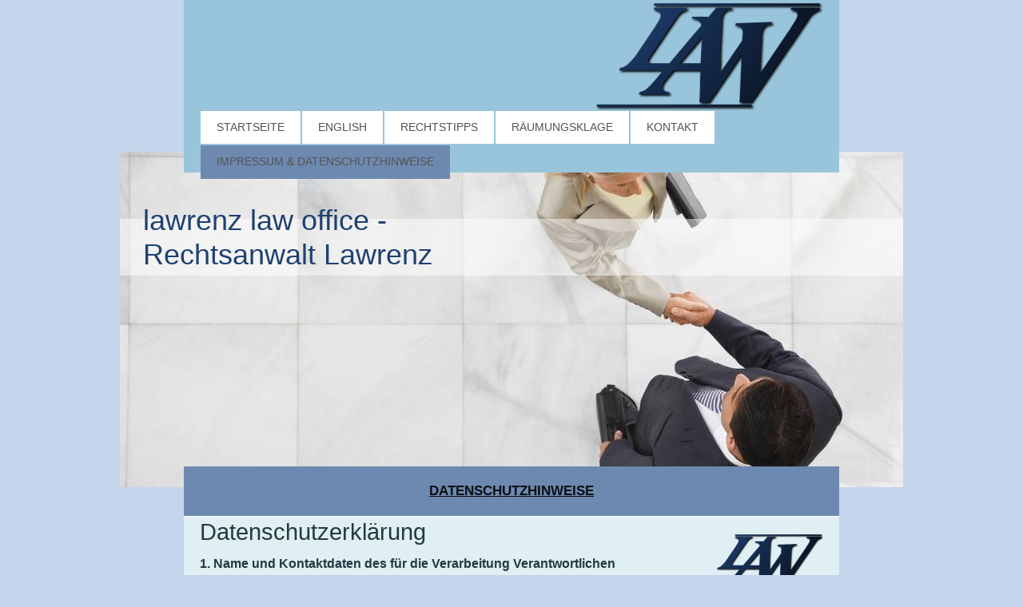

--- FILE ---
content_type: text/html; charset=UTF-8
request_url: https://www.lawrenz-law-office.de/impressum-datenschutzhinweise/datenschutzhinweise/
body_size: 11693
content:
<!DOCTYPE html>
<html lang="de"  ><head prefix="og: http://ogp.me/ns# fb: http://ogp.me/ns/fb# business: http://ogp.me/ns/business#">
    <meta http-equiv="Content-Type" content="text/html; charset=utf-8"/>
    <meta name="generator" content="IONOS MyWebsite"/>
        
    <link rel="dns-prefetch" href="//cdn.website-start.de/"/>
    <link rel="dns-prefetch" href="//107.mod.mywebsite-editor.com"/>
    <link rel="dns-prefetch" href="https://107.sb.mywebsite-editor.com/"/>
    <link rel="shortcut icon" href="https://www.lawrenz-law-office.de/s/misc/favicon.png?1570358285"/>
        <link rel="apple-touch-icon" href="https://www.lawrenz-law-office.de/s/misc/touchicon.png?1570358285"/>
        <title>Rechtsanwalt Lawrenz in Pankow: Arbeitsrecht &amp; Mietrecht - Datenschutzhinweise</title>
    <style type="text/css">@media screen and (max-device-width: 1024px) {.diyw a.switchViewWeb {display: inline !important;}}</style>
    <style type="text/css">@media screen and (min-device-width: 1024px) {
            .mediumScreenDisabled { display:block }
            .smallScreenDisabled { display:block }
        }
        @media screen and (max-device-width: 1024px) { .mediumScreenDisabled { display:none } }
        @media screen and (max-device-width: 568px) { .smallScreenDisabled { display:none } }
                @media screen and (min-width: 1024px) {
            .mobilepreview .mediumScreenDisabled { display:block }
            .mobilepreview .smallScreenDisabled { display:block }
        }
        @media screen and (max-width: 1024px) { .mobilepreview .mediumScreenDisabled { display:none } }
        @media screen and (max-width: 568px) { .mobilepreview .smallScreenDisabled { display:none } }</style>
    <meta name="viewport" content="width=device-width, initial-scale=1, maximum-scale=1, minimal-ui"/>

<meta name="format-detection" content="telephone=no"/>
        <meta name="keywords" content="Rechtsanwalt, Lawrenz, Florian Lawrenz, Anwalt, Arbeitsrecht, Mietrecht, Rechtsberatung, Niederschönhausen, Pankow, Wilhelmsruh, Blankenfelde, Buch, Rostenthal, Blankenfelde, Oranienburg, Bernau, Märkisches Viertel, Heinersdorf, Kündigung, Abmahnung, Mietvertrag, Nebenkostenabrechnung, Arbeitsvertrag, 13156, 13158"/>
            <meta name="description" content="Neue Seite"/>
            <meta name="robots" content="index,follow"/>
        <link href="//cdn.website-start.de/templates/2121/style.css?1763478093678" rel="stylesheet" type="text/css"/>
    <link href="https://www.lawrenz-law-office.de/s/style/theming.css?1707433831" rel="stylesheet" type="text/css"/>
    <link href="//cdn.website-start.de/app/cdn/min/group/web.css?1763478093678" rel="stylesheet" type="text/css"/>
<link href="//cdn.website-start.de/app/cdn/min/moduleserver/css/de_DE/common,shoppingbasket?1763478093678" rel="stylesheet" type="text/css"/>
    <link href="//cdn.website-start.de/app/cdn/min/group/mobilenavigation.css?1763478093678" rel="stylesheet" type="text/css"/>
    <link href="https://107.sb.mywebsite-editor.com/app/logstate2-css.php?site=958364338&amp;t=1768961881" rel="stylesheet" type="text/css"/>

<script type="text/javascript">
    /* <![CDATA[ */
var stagingMode = '';
    /* ]]> */
</script>
<script src="https://107.sb.mywebsite-editor.com/app/logstate-js.php?site=958364338&amp;t=1768961881"></script>

    <link href="//cdn.website-start.de/templates/2121/print.css?1763478093678" rel="stylesheet" media="print" type="text/css"/>
    <script type="text/javascript">
    /* <![CDATA[ */
    var systemurl = 'https://107.sb.mywebsite-editor.com/';
    var webPath = '/';
    var proxyName = '';
    var webServerName = 'www.lawrenz-law-office.de';
    var sslServerUrl = 'https://www.lawrenz-law-office.de';
    var nonSslServerUrl = 'http://www.lawrenz-law-office.de';
    var webserverProtocol = 'http://';
    var nghScriptsUrlPrefix = '//107.mod.mywebsite-editor.com';
    var sessionNamespace = 'DIY_SB';
    var jimdoData = {
        cdnUrl:  '//cdn.website-start.de/',
        messages: {
            lightBox: {
    image : 'Bild',
    of: 'von'
}

        },
        isTrial: 0,
        pageId: 680992    };
    var script_basisID = "958364338";

    diy = window.diy || {};
    diy.web = diy.web || {};

        diy.web.jsBaseUrl = "//cdn.website-start.de/s/build/";

    diy.context = diy.context || {};
    diy.context.type = diy.context.type || 'web';
    /* ]]> */
</script>

<script type="text/javascript" src="//cdn.website-start.de/app/cdn/min/group/web.js?1763478093678" crossorigin="anonymous"></script><script type="text/javascript" src="//cdn.website-start.de/s/build/web.bundle.js?1763478093678" crossorigin="anonymous"></script><script type="text/javascript" src="//cdn.website-start.de/app/cdn/min/group/mobilenavigation.js?1763478093678" crossorigin="anonymous"></script><script src="//cdn.website-start.de/app/cdn/min/moduleserver/js/de_DE/common,shoppingbasket?1763478093678"></script>
<script type="text/javascript" src="https://cdn.website-start.de/proxy/apps/static/resource/dependencies/"></script><script type="text/javascript">
                    if (typeof require !== 'undefined') {
                        require.config({
                            waitSeconds : 10,
                            baseUrl : 'https://cdn.website-start.de/proxy/apps/static/js/'
                        });
                    }
                </script><script type="text/javascript" src="//cdn.website-start.de/app/cdn/min/group/pfcsupport.js?1763478093678" crossorigin="anonymous"></script>    <meta property="og:type" content="business.business"/>
    <meta property="og:url" content="https://www.lawrenz-law-office.de/impressum-datenschutzhinweise/datenschutzhinweise/"/>
    <meta property="og:title" content="Rechtsanwalt Lawrenz in Pankow: Arbeitsrecht &amp; Mietrecht - Datenschutzhinweise"/>
            <meta property="og:description" content="Neue Seite"/>
                <meta property="og:image" content="https://www.lawrenz-law-office.de/s/misc/logo.png?t=1765050051"/>
        <meta property="business:contact_data:country_name" content="Deutschland"/>
    <meta property="business:contact_data:street_address" content="Kuckhoffstr. 54a"/>
    <meta property="business:contact_data:locality" content="Berlin"/>
    
    <meta property="business:contact_data:email" content="ra@lawrenz-law-office.de"/>
    <meta property="business:contact_data:postal_code" content="13156"/>
    <meta property="business:contact_data:phone_number" content=" +49 30 47488806"/>
    <meta property="business:contact_data:fax_number" content=" +49 30 47487222"/>
    
<meta property="business:hours:day" content="MONDAY"/><meta property="business:hours:start" content="08:30"/><meta property="business:hours:end" content="19:00"/><meta property="business:hours:day" content="TUESDAY"/><meta property="business:hours:start" content="08:30"/><meta property="business:hours:end" content="19:00"/><meta property="business:hours:day" content="WEDNESDAY"/><meta property="business:hours:start" content="08:30"/><meta property="business:hours:end" content="19:00"/><meta property="business:hours:day" content="THURSDAY"/><meta property="business:hours:start" content="08:30"/><meta property="business:hours:end" content="19:00"/><meta property="business:hours:day" content="FRIDAY"/><meta property="business:hours:start" content="08:30"/><meta property="business:hours:end" content="17:30"/></head>


<body class="body   cc-pagemode-default diyfeSidebarRight diy-market-de_DE" data-pageid="680992" id="page-680992">
    
    <div class="diyw">
        <div class="diyweb diywebClark">
	<div class="diywebLiveArea diywebGoFull">
		
<nav id="diyfeMobileNav" class="diyfeCA diyfeCA2" role="navigation">
    <a title="Navigation aufklappen/zuklappen">Navigation aufklappen/zuklappen</a>
    <ul class="mainNav1"><li class=" hasSubNavigation"><a data-page-id="55194" href="https://www.lawrenz-law-office.de/" class=" level_1"><span>Startseite</span></a></li><li class=" hasSubNavigation"><a data-page-id="57150" href="https://www.lawrenz-law-office.de/english/" class=" level_1"><span>English</span></a></li><li class=" hasSubNavigation"><a data-page-id="165040" href="https://www.lawrenz-law-office.de/rechtstipps/" class=" level_1"><span>Rechtstipps</span></a><span class="diyfeDropDownSubOpener">&nbsp;</span><div class="diyfeDropDownSubList diyfeCA diyfeCA3"><ul class="mainNav2"><li class=" hasSubNavigation"><a data-page-id="730507" href="https://www.lawrenz-law-office.de/rechtstipps/ag-wedding-23-08-2022-14-c-606-21/" class=" level_2"><span>AG Wedding 23.08.2022 - 14 C 606/21</span></a></li><li class=" hasSubNavigation"><a data-page-id="484666" href="https://www.lawrenz-law-office.de/rechtstipps/ag-wedding-06-10-2015-7-c-237-14/" class=" level_2"><span>AG Wedding 06.10.2015 - 7 C 237/14</span></a></li><li class=" hasSubNavigation"><a data-page-id="689937" href="https://www.lawrenz-law-office.de/rechtstipps/arbg-berlin-24-07-2017-38-ca-7243-17/" class=" level_2"><span>ArbG Berlin - 24.07.2017 - 38 Ca 7243/17</span></a></li></ul></div></li><li class=" hasSubNavigation"><a data-page-id="419326" href="https://www.lawrenz-law-office.de/räumungsklage/" class=" level_1"><span>Räumungsklage</span></a></li><li class=" hasSubNavigation"><a data-page-id="55195" href="https://www.lawrenz-law-office.de/kontakt/" class=" level_1"><span>Kontakt</span></a><div class="diyfeDropDownSubList diyfeCA diyfeCA3"><ul class="mainNav2"></ul></div></li><li class="parent hasSubNavigation"><a data-page-id="55197" href="https://www.lawrenz-law-office.de/impressum-datenschutzhinweise/" class="parent level_1"><span>Impressum &amp; Datenschutzhinweise</span></a><span class="diyfeDropDownSubOpener">&nbsp;</span><div class="diyfeDropDownSubList diyfeCA diyfeCA3"><ul class="mainNav2"><li class="current hasSubNavigation"><a data-page-id="680992" href="https://www.lawrenz-law-office.de/impressum-datenschutzhinweise/datenschutzhinweise/" class="current level_2"><span>Datenschutzhinweise</span></a><div class="diyfeDropDownSubList diyfeCA diyfeCA3"><ul class="mainNav3"></ul></div></li></ul></div></li></ul></nav>
	</div>
	<div class="diywebLiveArea diywebGoFull">
		<div class="diywebHeader diyfeCA diyfeCA4">
			<div class="diywebLogo">
				<div class="diyfeGE">
					
    <style type="text/css" media="all">
        /* <![CDATA[ */
                .diyw #website-logo {
            text-align: right !important;
                        padding: 0px 0;
                    }
        
                /* ]]> */
    </style>

    <div id="website-logo">
            <a href="https://www.lawrenz-law-office.de/"><img class="website-logo-image" width="288" src="https://www.lawrenz-law-office.de/s/misc/logo.png?t=1765050052" alt=""/></a>

            
            </div>


				</div>
			</div>
			<div class="diywebNav diywebNavHorizontal diywebNavMain diywebNav1">
				<div class=" diyfeCA diyfeCA2">
					<div class="diyfeGE">
						<div class="diywebGutter">
							<div class="diywebExpander">
								<div class="webnavigation"><ul id="mainNav1" class="mainNav1"><li class="navTopItemGroup_1"><a data-page-id="55194" href="https://www.lawrenz-law-office.de/" class="level_1"><span>Startseite</span></a></li><li class="navTopItemGroup_2"><a data-page-id="57150" href="https://www.lawrenz-law-office.de/english/" class="level_1"><span>English</span></a></li><li class="navTopItemGroup_3"><a data-page-id="165040" href="https://www.lawrenz-law-office.de/rechtstipps/" class="level_1"><span>Rechtstipps</span></a></li><li class="navTopItemGroup_4"><a data-page-id="419326" href="https://www.lawrenz-law-office.de/räumungsklage/" class="level_1"><span>Räumungsklage</span></a></li><li class="navTopItemGroup_5"><a data-page-id="55195" href="https://www.lawrenz-law-office.de/kontakt/" class="level_1"><span>Kontakt</span></a></li><li class="navTopItemGroup_6"><a data-page-id="55197" href="https://www.lawrenz-law-office.de/impressum-datenschutzhinweise/" class="parent level_1"><span>Impressum &amp; Datenschutzhinweise</span></a></li></ul></div>
							</div>
						</div>
					</div>
				</div>
			</div>
		</div>
	</div>
	<div class="diywebEmotionHeader">
		<div class="diyfeGE">
			
<style type="text/css" media="all">
.diyw div#emotion-header {
        max-width: 980px;
        max-height: 420px;
                background: #eeeeee;
    }

.diyw div#emotion-header-title-bg {
    left: 0%;
    top: 20%;
    width: 100%;
    height: 17%;

    background-color: #FFFFFF;
    opacity: 0.50;
    filter: alpha(opacity = 50);
    }

.diyw div#emotion-header strong#emotion-header-title {
    left: 5%;
    top: 20%;
    color: #1f4072;
        font: normal normal 36px/120% 'Century Gothic', 'Avant Garde', Muli, sans-serif;
}

.diyw div#emotion-no-bg-container{
    max-height: 420px;
}

.diyw div#emotion-no-bg-container .emotion-no-bg-height {
    margin-top: 42.86%;
}
</style>
<div id="emotion-header" data-action="loadView" data-params="active" data-imagescount="1">
            <img src="https://www.lawrenz-law-office.de/s/img/emotionheader.jpg?1505379879.980px.420px" id="emotion-header-img" alt=""/>
            
        <div id="ehSlideshowPlaceholder">
            <div id="ehSlideShow">
                <div class="slide-container">
                                        <div style="background-color: #eeeeee">
                            <img src="https://www.lawrenz-law-office.de/s/img/emotionheader.jpg?1505379879.980px.420px" alt=""/>
                        </div>
                                    </div>
            </div>
        </div>


        <script type="text/javascript">
        //<![CDATA[
                diy.module.emotionHeader.slideShow.init({ slides: [{"url":"https:\/\/www.lawrenz-law-office.de\/s\/img\/emotionheader.jpg?1505379879.980px.420px","image_alt":"","bgColor":"#eeeeee"}] });
        //]]>
        </script>

    
    
                  	<div id="emotion-header-title-bg"></div>
    
            <strong id="emotion-header-title" style="text-align: left">lawrenz law office - 
Rechtsanwalt Lawrenz
</strong>
                    <div class="notranslate">
                <svg xmlns="http://www.w3.org/2000/svg" version="1.1" id="emotion-header-title-svg" viewBox="0 0 980 420" preserveAspectRatio="xMinYMin meet"><text style="font-family:'Century Gothic', 'Avant Garde', Muli, sans-serif;font-size:36px;font-style:normal;font-weight:normal;fill:#1f4072;line-height:1.2em;"><tspan x="0" style="text-anchor: start" dy="0.95em">lawrenz law office - </tspan><tspan x="0" style="text-anchor: start" dy="1.2em">Rechtsanwalt Lawrenz</tspan><tspan x="0" style="text-anchor: start" dy="1.2em"> </tspan></text></svg>
            </div>
            
    
    <script type="text/javascript">
    //<![CDATA[
    (function ($) {
        function enableSvgTitle() {
                        var titleSvg = $('svg#emotion-header-title-svg'),
                titleHtml = $('#emotion-header-title'),
                emoWidthAbs = 980,
                emoHeightAbs = 420,
                offsetParent,
                titlePosition,
                svgBoxWidth,
                svgBoxHeight;

                        if (titleSvg.length && titleHtml.length) {
                offsetParent = titleHtml.offsetParent();
                titlePosition = titleHtml.position();
                svgBoxWidth = titleHtml.width();
                svgBoxHeight = titleHtml.height();

                                titleSvg.get(0).setAttribute('viewBox', '0 0 ' + svgBoxWidth + ' ' + svgBoxHeight);
                titleSvg.css({
                   left: Math.roundTo(100 * titlePosition.left / offsetParent.width(), 3) + '%',
                   top: Math.roundTo(100 * titlePosition.top / offsetParent.height(), 3) + '%',
                   width: Math.roundTo(100 * svgBoxWidth / emoWidthAbs, 3) + '%',
                   height: Math.roundTo(100 * svgBoxHeight / emoHeightAbs, 3) + '%'
                });

                titleHtml.css('visibility','hidden');
                titleSvg.css('visibility','visible');
            }
        }

        
            var posFunc = function($, overrideSize) {
                var elems = [], containerWidth, containerHeight;
                                    elems.push({
                        selector: '#emotion-header-title',
                        overrideSize: true,
                        horPos: 4.7,
                        vertPos: 19.16                    });
                    lastTitleWidth = $('#emotion-header-title').width();
                                                elems.push({
                    selector: '#emotion-header-title-bg',
                    horPos: 0,
                    vertPos: 24                });
                                
                containerWidth = parseInt('980');
                containerHeight = parseInt('420');

                for (var i = 0; i < elems.length; ++i) {
                    var el = elems[i],
                        $el = $(el.selector),
                        pos = {
                            left: el.horPos,
                            top: el.vertPos
                        };
                    if (!$el.length) continue;
                    var anchorPos = $el.anchorPosition();
                    anchorPos.$container = $('#emotion-header');

                    if (overrideSize === true || el.overrideSize === true) {
                        anchorPos.setContainerSize(containerWidth, containerHeight);
                    } else {
                        anchorPos.setContainerSize(null, null);
                    }

                    var pxPos = anchorPos.fromAnchorPosition(pos),
                        pcPos = anchorPos.toPercentPosition(pxPos);

                    var elPos = {};
                    if (!isNaN(parseFloat(pcPos.top)) && isFinite(pcPos.top)) {
                        elPos.top = pcPos.top + '%';
                    }
                    if (!isNaN(parseFloat(pcPos.left)) && isFinite(pcPos.left)) {
                        elPos.left = pcPos.left + '%';
                    }
                    $el.css(elPos);
                }

                // switch to svg title
                enableSvgTitle();
            };

                        var $emotionImg = jQuery('#emotion-header-img');
            if ($emotionImg.length > 0) {
                // first position the element based on stored size
                posFunc(jQuery, true);

                // trigger reposition using the real size when the element is loaded
                var ehLoadEvTriggered = false;
                $emotionImg.one('load', function(){
                    posFunc(jQuery);
                    ehLoadEvTriggered = true;
                                        diy.module.emotionHeader.slideShow.start();
                                    }).each(function() {
                                        if(this.complete || typeof this.complete === 'undefined') {
                        jQuery(this).load();
                    }
                });

                                noLoadTriggeredTimeoutId = setTimeout(function() {
                    if (!ehLoadEvTriggered) {
                        posFunc(jQuery);
                    }
                    window.clearTimeout(noLoadTriggeredTimeoutId)
                }, 5000);//after 5 seconds
            } else {
                jQuery(function(){
                    posFunc(jQuery);
                });
            }

                        if (jQuery.isBrowser && jQuery.isBrowser.ie8) {
                var longTitleRepositionCalls = 0;
                longTitleRepositionInterval = setInterval(function() {
                    if (lastTitleWidth > 0 && lastTitleWidth != jQuery('#emotion-header-title').width()) {
                        posFunc(jQuery);
                    }
                    longTitleRepositionCalls++;
                    // try this for 5 seconds
                    if (longTitleRepositionCalls === 5) {
                        window.clearInterval(longTitleRepositionInterval);
                    }
                }, 1000);//each 1 second
            }

            }(jQuery));
    //]]>
    </script>

    </div>

		</div>
	</div>
	<div class="diywebLiveArea">
		<div class="diyfeCA diyfeCA3 diywebSubNavWrapper">
			<div class="diywebNav diywebNavSub1">
				<div class="webnavigation"><ul id="mainNav2" class="mainNav2"><li class="navTopItemGroup_0"><a data-page-id="680992" href="https://www.lawrenz-law-office.de/impressum-datenschutzhinweise/datenschutzhinweise/" class="current level_2"><span>Datenschutzhinweise</span></a></li></ul></div>
			</div>
			<div class="diywebNav diywebNavSub2">
				<div class="webnavigation"></div>
			</div>
		</div>
		<div class="diywebContent">
			<div class="diyfeGridGroup diyfeCA diyfeCA1">
				<div class="diywebMain diyfeGE">
					<div class="diywebGutter">
						
        <div id="content_area">
        	<div id="content_start"></div>
        	
        
        <div id="matrix_1656150" class="sortable-matrix" data-matrixId="1656150"><div class="n module-type-header diyfeLiveArea "> <h1><span class="diyfeDecoration">Datenschutzerklärung</span></h1> </div><div class="n module-type-text diyfeLiveArea "> <p><strong>1. Name und Kontaktdaten des für die Verarbeitung Verantwortlichen sowie des betrieblichen Datenschutzbeauftragten</strong></p>
<p>Diese Datenschutz-Information gilt für die Datenverarbeitung durch:</p>
<p>Verantwortlicher: Rechtsanwalt Florian Lawrenz (im Folgenden: LAW), Kuckhoffstr. 54a, 13156 Berlin, Deutschland Email: <a href="mailto:ra@lawrenz-law-office.de">ra@lawrenz-law-office.de</a>
Telefon: +49 (0)30 – 47488806 Fax: +49 (0)30 – 47487222</p>
<p><strong>2. Erhebung und Speicherung personenbezogener Daten sowie Art und Zweck von deren Verwendung</strong></p>
<p>a) Beim Besuch der Website</p>
<p>Beim Aufrufen unserer Websites <strong><a href="http://www.lawrenz-law-office.de">www.lawrenz-law-office.de</a></strong> und <strong><a href="http://www.r%C3%A4umungsklage.berlin">www.räumungsklage.berlin</a></strong> werden durch den auf Ihrem Endgerät zum Einsatz kommenden Browser automatisch Informationen an den Server unserer Website
gesendet. Diese Informationen werden temporär in einem sog. Logfile gespeichert. Folgende Informationen werden dabei ohne Ihr Zutun erfasst und bis zur automatisierten Löschung gespeichert:</p>
<ul>
<li>IP-Adresse des anfragenden Rechners,</li>
<li>Datum und Uhrzeit des Zugriffs,</li>
<li>Name und URL der abgerufenen Datei,</li>
<li>Website, von der aus der Zugriff erfolgt (Referrer-URL),</li>
<li>verwendeter Browser und ggf. das Betriebssystem Ihres Rechners sowie der Name Ihres Access-Providers.</li>
</ul>
<p>Die genannten Daten werden durch uns zu folgenden Zwecken verarbeitet:</p>
<ul>
<li>Gewährleistung eines reibungslosen Verbindungsaufbaus der Website,</li>
<li>Gewährleistung einer komfortablen Nutzung unserer Website,</li>
<li>Auswertung der Systemsicherheit und -stabilität sowie</li>
<li>zu weiteren administrativen Zwecken.</li>
</ul>
<p>Die Rechtsgrundlage für die Datenverarbeitung ist Art. 6 Abs. 1 S. 1 lit. f DSGVO. Unser berechtigtes Interesse folgt aus oben aufgelisteten Zwecken zur Datenerhebung. In
keinem Fall verwenden wir die erhobenen Daten zu dem Zweck, Rückschlüsse auf Ihre Person zu ziehen.</p>
<p>b) Bei Nutzung unseres Kontaktformulars</p>
<p>Bei Fragen jeglicher Art bieten wir Ihnen die Möglichkeit, mit uns über ein auf der Website bereitgestelltes Formular Kontakt aufzunehmen. Dabei ist die Angabe einer gültigen E-Mail-Adresse
erforderlich, damit wir wissen, von wem die Anfrage stammt und um diese beantworten zu können. Weitere Angaben können freiwillig getätigt werden.</p>
<p>Die Datenverarbeitung zum Zwecke der Kontaktaufnahme mit uns erfolgt nach Art. 6 Abs. 1 S. 1 lit. a DSGVO auf Grundlage Ihrer freiwillig erteilten Einwilligung.</p>
<p>Die für die Benutzung des Kontaktformulars von uns erhobenen personenbezogenen Daten werden nach Erledigung der von Ihnen gestellten Anfrage automatisch gelöscht.</p>
<p><strong>3. Weitergabe von Daten</strong></p>
<p>Eine Übermittlung Ihrer persönlichen Daten an Dritte zu anderen als den im Folgenden aufgeführten Zwecken findet nicht statt.</p>
<p>Wir geben Ihre persönlichen Daten nur an Dritte weiter, wenn:</p>
<ul>
<li>Sie Ihre nach Art. 6 Abs. 1 S. 1 lit. a DSGVO ausdrückliche Einwilligung dazu erteilt haben,</li>
<li>die Weitergabe nach Art. 6 Abs. 1 S. 1 lit. f DSGVO zur Geltendmachung, Ausübung oder Verteidigung von Rechtsansprüchen erforderlich ist und kein Grund zur Annahme besteht,
dass Sie ein überwiegendes schutzwürdiges Interesse an der Nichtweitergabe Ihrer Daten haben,</li>
<li>für den Fall, dass für die Weitergabe nach Art. 6 Abs. 1 S. 1 lit. c DSGVO eine gesetzliche Verpflichtung besteht, sowie</li>
<li>dies gesetzlich zulässig und nach Art. 6 Abs. 1 S. 1 lit. b DSGVO für die Abwicklung von Vertragsverhältnissen mit Ihnen erforderlich ist.</li>
</ul>
<p><strong>4. Social Media Plug-ins</strong></p>
<p>Wir setzen auf unserer Website auf Grundlage des Art. 6 Abs. 1 S. 1 lit. f DSGVO Social Plug-ins der sozialen Netzwerke Facebook, Twitter und Instagram ein, um unsere Kanzlei
hierüber bekannter zu machen. Der dahinterstehende werbliche Zweck ist als berechtigtes Interesse im Sinne der DSGVO anzusehen. Die Verantwortung für den datenschutzkonformen Betrieb ist durch deren
jeweiligen Anbieter zu gewährleisten. Die Einbindung dieser Plug-ins durch uns erfolgt im Wege der sogenannten Zwei-Klick-Methode um Besucher unserer Webseite bestmöglich zu schützen.</p>
<p>a) Facebook</p>
<p>Auf unserer Website kommen Social-Media Plugins von Facebook zum Einsatz, um deren Nutzung persönlicher zu gestalten. Hierfür nutzen wir den „LIKE“ oder „TEILEN“-Button. Es handelt sich dabei um
ein Angebot von Facebook.</p>
<p>Wenn Sie eine Seite unseres Webauftritts aufrufen, die ein solches Plugin enthält, baut Ihr Browser eine direkte Verbindung mit den Servern von Facebook auf. Der Inhalt des Plugins wird von
Facebook direkt an Ihren Browser übermittelt und von diesem in die Webseite eingebunden.</p>
<p>Durch die Einbindung der Plugins erhält Facebook die Information, dass Ihr Browser die entsprechende Seite unseres Webauftritts aufgerufen hat, auch wenn Sie kein Facebook-Konto besitzen oder
gerade nicht bei Facebook eingeloggt sind. Diese Information (einschließlich Ihrer IP-Adresse) wird von Ihrem Browser direkt an einen Server von Facebook in den USA übermittelt und dort
gespeichert.</p>
<p>Sind Sie bei Facebook eingeloggt, kann Facebook den Besuch unserer Website Ihrem Facebook-Konto direkt zuordnen. Wenn Sie mit den Plugins interagieren, zum Beispiel den „LIKE“ oder „TEILEN“-Button
betätigen, wird die entsprechende Information ebenfalls direkt an einen Server von Facebook übermittelt und dort gespeichert. Die Informationen werden zudem auf Facebook veröffentlicht und Ihren
Facebook-Freunden angezeigt.</p>
<p>Facebook kann diese Informationen zum Zwecke der Werbung, Marktforschung und bedarfsgerechten Gestaltung der Facebook-Seiten benutzen. Hierzu werden von Facebook Nutzungs-, Interessen- und
Beziehungsprofile erstellt, z. B. um Ihre Nutzung unserer Website im Hinblick auf die Ihnen bei Facebook eingeblendeten Werbeanzeigen auszuwerten, andere Facebook-Nutzer über Ihre Aktivitäten
auf unserer Website zu informieren und um weitere mit der Nutzung von Facebook verbundene Dienstleistungen zu erbringen.</p>
<p>Wenn Sie nicht möchten, dass Facebook die über unseren Webauftritt gesammelten Daten Ihrem Facebook-Konto zuordnet, müssen Sie sich vor Ihrem Besuch unserer Website bei Facebook ausloggen.</p>
<p>Zweck und Umfang der Datenerhebung und die weitere Verarbeitung und Nutzung der Daten durch Facebook sowie Ihre diesbezüglichen Rechte und Einstellungsmöglichkeiten zum Schutz Ihrer Privatsphäre
entnehmen Sie bitte den <strong>Datenschutzhinweisen</strong> (<a href="https://www.facebook.com/about/privacy" target="_blank">https://www.facebook.com/about/privacy</a>) von Facebook.</p>
<p><strong>5. Betroffenenrechte</strong></p>
<p>Sie haben das Recht:</p>
<ul>
<li>gemäß Art. 15 DSGVO Auskunft über Ihre von uns verarbeiteten personenbezogenen Daten zu verlangen. Insbesondere können Sie Auskunft über die Verarbeitungszwecke, die Kategorie der
personenbezogenen Daten, die Kategorien von Empfängern, gegenüber denen Ihre Daten offengelegt wurden oder werden, die geplante Speicherdauer, das Bestehen eines Rechts auf Berichtigung, Löschung,
Einschränkung der Verarbeitung oder Widerspruch, das Bestehen eines Beschwerderechts, die Herkunft ihrer Daten, sofern diese nicht bei uns erhoben wurden, sowie über das Bestehen einer
automatisierten Entscheidungsfindung einschließlich Profiling und ggf. aussagekräftigen Informationen zu deren Einzelheiten verlangen;</li>
<li>gemäß Art. 16 DSGVO unverzüglich die Berichtigung unrichtiger oder Vervollständigung Ihrer bei uns gespeicherten personenbezogenen Daten zu verlangen;</li>
<li>gemäß Art. 17 DSGVO die Löschung Ihrer bei uns gespeicherten personenbezogenen Daten zu verlangen, soweit nicht die Verarbeitung zur Ausübung des Rechts auf freie Meinungsäußerung und
Information, zur Erfüllung einer rechtlichen Verpflichtung, aus Gründen des öffentlichen Interesses oder zur Geltendmachung, Ausübung oder Verteidigung von Rechtsansprüchen erforderlich ist;</li>
<li>gemäß Art. 18 DSGVO die Einschränkung der Verarbeitung Ihrer personenbezogenen Daten zu verlangen, soweit die Richtigkeit der Daten von Ihnen bestritten wird, die Verarbeitung unrechtmäßig
ist, Sie aber deren Löschung ablehnen und wir die Daten nicht mehr benötigen, Sie jedoch diese zur Geltendmachung, Ausübung oder Verteidigung von Rechtsansprüchen benötigen oder Sie gemäß
Art. 21 DSGVO Widerspruch gegen die Verarbeitung eingelegt haben;</li>
<li>gemäß Art. 20 DSGVO Ihre personenbezogenen Daten, die Sie uns bereitgestellt haben, in einem strukturierten, gängigen und maschinenlesebaren Format zu erhalten oder die Übermittlung an einen
anderen Verantwortlichen zu verlangen;</li>
<li>gemäß Art. 7 Abs. 3 DSGVO Ihre einmal erteilte Einwilligung jederzeit gegenüber uns zu widerrufen. Dies hat zur Folge, dass wir die Datenverarbeitung, die auf dieser Einwilligung
beruhte, für die Zukunft nicht mehr fortführen dürfen und</li>
<li>gemäß Art. 77 DSGVO sich bei einer Aufsichtsbehörde zu beschweren. In der Regel können Sie sich hierfür an die Aufsichtsbehörde Ihres üblichen Aufenthaltsortes oder Arbeitsplatzes oder
unseres Kanzleisitzes wenden.</li>
</ul>
<p><strong>6. Widerspruchsrecht</strong></p>
<p>Sofern Ihre personenbezogenen Daten auf Grundlage von berechtigten Interessen gemäß Art. 6 Abs. 1 S. 1 lit. f DSGVO verarbeitet werden, haben Sie das Recht, gemäß Art. 21
DSGVO Widerspruch gegen die Verarbeitung Ihrer personenbezogenen Daten einzulegen, soweit dafür Gründe vorliegen, die sich aus Ihrer besonderen Situation ergeben oder sich der Widerspruch gegen
Direktwerbung richtet. Im letzteren Fall haben Sie ein generelles Widerspruchsrecht, das ohne Angabe einer besonderen Situation von uns umgesetzt wird.</p>
<p>Möchten Sie von Ihrem Widerrufs- oder Widerspruchsrecht Gebrauch machen, genügt eine E-Mail an <a href="mailto:ra@lawrenz-law-office.de">ra@lawrenz-law-office.de</a></p>
<p><strong>7. Datensicherheit</strong></p>
<p>Wir verwenden innerhalb des Website-Besuchs das verbreitete SSL-Verfahren (Secure Socket Layer) in Verbindung mit der jeweils höchsten Verschlüsselungsstufe, die von Ihrem Browser unterstützt
wird. In der Regel handelt es sich dabei um eine 256 Bit Verschlüsselung. Falls Ihr Browser keine 256-Bit Verschlüsselung unterstützt, greifen wir stattdessen auf 128-Bit v3 Technologie zurück. Ob
eine einzelne Seite unseres Internetauftrittes verschlüsselt übertragen wird, erkennen Sie an der geschlossenen Darstellung des Schüssel- beziehungsweise Schloss-Symbols in der unteren Statusleiste
Ihres Browsers.</p>
<p>Wir bedienen uns im Übrigen geeigneter technischer und organisatorischer Sicherheitsmaßnahmen, um Ihre Daten gegen zufällige oder vorsätzliche Manipulationen, teilweisen oder vollständigen
Verlust, Zerstörung oder gegen den unbefugten Zugriff Dritter zu schützen. Unsere Sicherheitsmaßnahmen werden entsprechend der technologischen Entwicklung fortlaufend verbessert.</p>
<p><strong>8. Aktualität und Änderung dieser Datenschutzerklärung</strong></p>
<p>Diese Datenschutzerklärung ist aktuell gültig und hat den Stand Mai 2021.</p>
<p>Durch die Weiterentwicklung unserer Website und Angebote darüber oder aufgrund geänderter gesetzlicher beziehungsweise behördlicher Vorgaben kann es notwendig werden, diese Datenschutzerklärung zu
ändern. Die jeweils aktuelle Datenschutzerklärung kann jederzeit auf der Website unter <a href="https://www.lawrenz-law-office.de/impressum-datenschutzhinweise/datenschutzhinweise/">https://www.lawrenz-law-office.de/impressum-datenschutzhinweise/datenschutzhinweise/</a> von Ihnen abgerufen und
ausgedruckt werden.</p>
<p><strong>9. RA-Micro Onlinemandat</strong></p>
<p>Auf unseren Internetseiten ist eine Schaltfläche für die Online Mandats-Aufnahme vorhanden, die für die elektronische Kontaktaufnahme genutzt werden kann. Nimmt die betroffene Person diesen
Online-Service der RA-MICRO Software AG, Washingtonplatz 3, 10557 Berlin in Anspruch, so werden die von der betroffenen Person übermittelten personenbezogenen Daten automatisch gespeichert und
kurzzeitig an die RA-MICRO Server übermittelt. Die Speicherung dient allein zu Zwecken der Bearbeitung oder der Kontaktaufnahme zur betroffenen Person. Eine Weitergabe der Daten an weitere Dritte
findet nicht statt. Rechtsgrundlage für die Verarbeitung der Daten ist bei Vorliegen einer Einwilligung des Nutzers Art. 6 Abs. 1 lit. a DSGVO.</p>
<p> </p>
<p> </p>
<p> </p> </div></div>
        
        
        </div>
					</div>
				</div>
				<div class="diywebSecondary diyfeCA diyfeCA0 diyfeGE">
					<div class="diywebSidebar">
						<div class="diywebGutter">
							<div id="matrix_122280" class="sortable-matrix" data-matrixId="122280"><div class="n module-type-imageSubtitle diyfeLiveArea "> <div class="clearover imageSubtitle" id="imageSubtitle-1464899">
    <div class="align-container align-right" style="max-width: 150px">
        <a class="imagewrapper" href="https://www.lawrenz-law-office.de/">
            <img id="image_1198136" src="https://www.lawrenz-law-office.de/s/cc_images/cache_1198136.png?t=1506511815" alt="" style="max-width: 150px; height:auto"/>
        </a>

        
    </div>

</div>

<script type="text/javascript">
//<![CDATA[
jQuery(function($) {
    var $target = $('#imageSubtitle-1464899');

    if ($.fn.swipebox && Modernizr.touch) {
        $target
            .find('a[rel*="lightbox"]')
            .addClass('swipebox')
            .swipebox();
    } else {
        $target.tinyLightbox({
            item: 'a[rel*="lightbox"]',
            cycle: false,
            hideNavigation: true
        });
    }
});
//]]>
</script>
 </div><div class="n module-type-hr diyfeLiveArea "> <div style="padding: 0px 0px">
    <div class="hr"></div>
</div>
 </div><div class="n module-type-header diyfeLiveArea "> <h2><span class="diyfeDecoration">Kontakt</span></h2> </div><div class="n module-type-text diyfeLiveArea "> <p>Rufen Sie einfach an unter </p>
<p>Telefon:<a href="tel:+493047488806">+49 (0) 30 47488806</a></p>
<p> </p>
<p>E-Mail:</p>
<p><a href="mailto:ra@lawrenz-law-office.de" target="_self">ra@lawrenz-law-office.de</a></p>
<p> </p>
<p>Fax: +49 (0) 30 47487222</p>
<p> </p>
<p>oder nutzen Sie unser <a href="https://www.lawrenz-law-office.de/kontakt/" target="_self">Kontaktformular</a>.</p> </div><div class="n module-type-hr diyfeLiveArea "> <div style="padding: 0px 0px">
    <div class="hr"></div>
</div>
 </div><div class="n module-type-text diyfeLiveArea "> <p><em><span style="font-size:14px;"><strong>Termine nur nach Vereinbarung!</strong></span></em></p> </div><div class="n module-type-hr diyfeLiveArea "> <div style="padding: 0px 0px">
    <div class="hr"></div>
</div>
 </div><div class="n module-type-text diyfeLiveArea "> <p>Adresse:</p>
<p>Lawrenz law office -</p>
<p>Rechtsanwalt Lawrenz<br/>
Kuckhoffstr. 54a<br/>
13156 Berlin</p>
<p> </p>
<p><a href="https://www.google.com/maps/place/Lawrenz+Law+Office+-+Rechtsanwalt+Lawrenz/@52.58299,13.39551,15z/data=!4m5!3m4!1s0x0:0x3e881d270a2d11b!8m2!3d52.58299!4d13.39551?hl=de" target="_blank">Link zu Google-Maps Standort</a></p>
<p> </p>
<p>ÖPNV: Tram M1, Bus 150, 250. Haltestelle: <em>Hermann-Hesse-Str./Waldstr</em>. oder<br/>
<em>Am Iderfenngraben</em></p> </div><div class="n module-type-hr diyfeLiveArea "> <div style="padding: 0px 0px">
    <div class="hr"></div>
</div>
 </div><div class="n module-type-imageSubtitle diyfeLiveArea "> <div class="clearover imageSubtitle" id="imageSubtitle-5309255">
    <div class="align-container align-center" style="max-width: 250px">
        <a class="imagewrapper" href="https://www.lawrenz-law-office.de/s/cc_images/teaserbox_5305694.png?t=1414341816" rel="lightbox[5309255]">
            <img id="image_5305694" src="https://www.lawrenz-law-office.de/s/cc_images/cache_5305694.png?t=1414341816" alt="" style="max-width: 250px; height:auto"/>
        </a>

        
    </div>

</div>

<script type="text/javascript">
//<![CDATA[
jQuery(function($) {
    var $target = $('#imageSubtitle-5309255');

    if ($.fn.swipebox && Modernizr.touch) {
        $target
            .find('a[rel*="lightbox"]')
            .addClass('swipebox')
            .swipebox();
    } else {
        $target.tinyLightbox({
            item: 'a[rel*="lightbox"]',
            cycle: false,
            hideNavigation: true
        });
    }
});
//]]>
</script>
 </div><div class="n module-type-imageSubtitle diyfeLiveArea "> <div class="clearover imageSubtitle" id="imageSubtitle-5309288">
    <div class="align-container align-center" style="max-width: 250px">
        <a class="imagewrapper" href="https://www.lawrenz-law-office.de/s/cc_images/teaserbox_5305707.png?t=1414341841" rel="lightbox[5309288]">
            <img id="image_5305707" src="https://www.lawrenz-law-office.de/s/cc_images/cache_5305707.png?t=1414341841" alt="" style="max-width: 250px; height:auto"/>
        </a>

        
    </div>

</div>

<script type="text/javascript">
//<![CDATA[
jQuery(function($) {
    var $target = $('#imageSubtitle-5309288');

    if ($.fn.swipebox && Modernizr.touch) {
        $target
            .find('a[rel*="lightbox"]')
            .addClass('swipebox')
            .swipebox();
    } else {
        $target.tinyLightbox({
            item: 'a[rel*="lightbox"]',
            cycle: false,
            hideNavigation: true
        });
    }
});
//]]>
</script>
 </div><div class="n module-type-imageSubtitle diyfeLiveArea "> <div class="clearover imageSubtitle imageFitWidth" id="imageSubtitle-21145099">
    <div class="align-container align-left" style="max-width: 194px">
        <a class="imagewrapper" href="https://berliner-anwaltsverein.de/de/" target="_blank">
            <img id="image_31184895" src="https://www.lawrenz-law-office.de/s/cc_images/cache_31184895.jpg?t=1506432899" alt="" style="max-width: 194px; height:auto"/>
        </a>

        
    </div>

</div>

<script type="text/javascript">
//<![CDATA[
jQuery(function($) {
    var $target = $('#imageSubtitle-21145099');

    if ($.fn.swipebox && Modernizr.touch) {
        $target
            .find('a[rel*="lightbox"]')
            .addClass('swipebox')
            .swipebox();
    } else {
        $target.tinyLightbox({
            item: 'a[rel*="lightbox"]',
            cycle: false,
            hideNavigation: true
        });
    }
});
//]]>
</script>
 </div><div class="n module-type-imageSubtitle diyfeLiveArea "> <div class="clearover imageSubtitle imageFitWidth" id="imageSubtitle-23857244">
    <div class="align-container align-left" style="max-width: 194px">
        <a class="imagewrapper" href="https://www.mietrecht-dav.de" target="_blank">
            <img id="image_36848649" src="https://www.lawrenz-law-office.de/s/cc_images/cache_36848649.jpg?t=1566641133" alt="" style="max-width: 194px; height:auto"/>
        </a>

        
    </div>

</div>

<script type="text/javascript">
//<![CDATA[
jQuery(function($) {
    var $target = $('#imageSubtitle-23857244');

    if ($.fn.swipebox && Modernizr.touch) {
        $target
            .find('a[rel*="lightbox"]')
            .addClass('swipebox')
            .swipebox();
    } else {
        $target.tinyLightbox({
            item: 'a[rel*="lightbox"]',
            cycle: false,
            hideNavigation: true
        });
    }
});
//]]>
</script>
 </div><div class="n module-type-imageSubtitle diyfeLiveArea "> <div class="clearover imageSubtitle imageFitWidth" id="imageSubtitle-25426496">
    <div class="align-container align-left" style="max-width: 194px">
        <a class="imagewrapper" href="https://www.advounion.de/" target="_blank">
            <img id="image_40143006" src="https://www.lawrenz-law-office.de/s/cc_images/cache_40143006.png?t=1622730464" alt="" style="max-width: 194px; height:auto"/>
        </a>

        
    </div>

</div>

<script type="text/javascript">
//<![CDATA[
jQuery(function($) {
    var $target = $('#imageSubtitle-25426496');

    if ($.fn.swipebox && Modernizr.touch) {
        $target
            .find('a[rel*="lightbox"]')
            .addClass('swipebox')
            .swipebox();
    } else {
        $target.tinyLightbox({
            item: 'a[rel*="lightbox"]',
            cycle: false,
            hideNavigation: true
        });
    }
});
//]]>
</script>
 </div><div class="n module-type-htmlCode diyfeLiveArea "> <div class="mediumScreenDisabled"><script type="text/javascript">if (window.jQuery) {window.jQuery_1and1 = window.jQuery;}</script><div><script type="text/javascript" src="https://www.anwalt.de/mitgliedssiegel/31/userId/154361/get.js">
</script></div><script type="text/javascript">if (window.jQuery_1and1) {window.jQuery = window.jQuery_1and1;}</script></div> </div></div>
						</div>
					</div>
					<!-- .diywebSidebar -->
				</div>
				<!-- .diywebSecondary -->
			</div>
			<!-- .diyfeGridGroup -->
		</div>
		<!-- .diywebContent -->
		<div class="diywebFooter">
			<div class="diyfeGE diyfeCA diyfeCA4">
				<div class="diywebGutter">
					<div id="contentfooter">
    <div class="leftrow">
                        <a rel="nofollow" href="javascript:window.print();">
                    <img class="inline" height="14" width="18" src="//cdn.website-start.de/s/img/cc/printer.gif" alt=""/>
                    Druckversion                </a> <span class="footer-separator">|</span>
                <a href="https://www.lawrenz-law-office.de/sitemap/">Sitemap</a>
                        <br/> © lawrenz law office - Rechtsanwalt Lawrenz
            </div>
    <script type="text/javascript">
        window.diy.ux.Captcha.locales = {
            generateNewCode: 'Neuen Code generieren',
            enterCode: 'Bitte geben Sie den Code ein'
        };
        window.diy.ux.Cap2.locales = {
            generateNewCode: 'Neuen Code generieren',
            enterCode: 'Bitte geben Sie den Code ein'
        };
    </script>
    <div class="rightrow">
                    <span class="loggedout">
                <a rel="nofollow" id="login" href="https://login.1and1-editor.com/958364338/www.lawrenz-law-office.de/de?pageId=680992">
                    Login                </a>
            </span>
                <p><a class="diyw switchViewWeb" href="javascript:switchView('desktop');">Webansicht</a><a class="diyw switchViewMobile" href="javascript:switchView('mobile');">Mobile-Ansicht</a></p>
                <span class="loggedin">
            <a rel="nofollow" id="logout" href="https://107.sb.mywebsite-editor.com/app/cms/logout.php">Logout</a> <span class="footer-separator">|</span>
            <a rel="nofollow" id="edit" href="https://107.sb.mywebsite-editor.com/app/958364338/680992/">Seite bearbeiten</a>
        </span>
    </div>
</div>
            <div id="loginbox" class="hidden">
                <script type="text/javascript">
                    /* <![CDATA[ */
                    function forgotpw_popup() {
                        var url = 'https://passwort.1und1.de/xml/request/RequestStart';
                        fenster = window.open(url, "fenster1", "width=600,height=400,status=yes,scrollbars=yes,resizable=yes");
                        // IE8 doesn't return the window reference instantly or at all.
                        // It may appear the call failed and fenster is null
                        if (fenster && fenster.focus) {
                            fenster.focus();
                        }
                    }
                    /* ]]> */
                </script>
                                <img class="logo" src="//cdn.website-start.de/s/img/logo.gif" alt="IONOS" title="IONOS"/>

                <div id="loginboxOuter"></div>
            </div>
        

				</div>
			</div>
		</div>
		<!-- .diywebFooter -->
	</div>
</div>
<!-- .diyweb -->
    </div>

    
    </body>


<!-- rendered at Sat, 06 Dec 2025 20:40:52 +0100 -->
</html>
